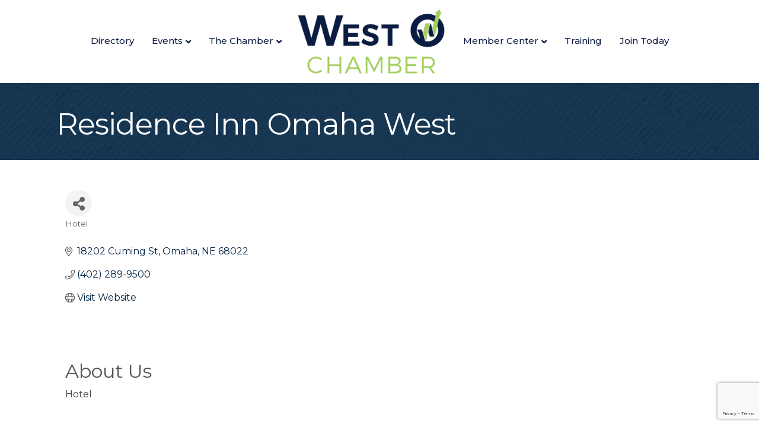

--- FILE ---
content_type: text/html; charset=utf-8
request_url: https://www.google.com/recaptcha/enterprise/anchor?ar=1&k=6LfI_T8rAAAAAMkWHrLP_GfSf3tLy9tKa839wcWa&co=aHR0cHM6Ly9idXNpbmVzcy53ZXN0b2NoYW1iZXIub3JnOjQ0Mw..&hl=en&v=PoyoqOPhxBO7pBk68S4YbpHZ&size=invisible&anchor-ms=20000&execute-ms=30000&cb=dihrkkg51jts
body_size: 48719
content:
<!DOCTYPE HTML><html dir="ltr" lang="en"><head><meta http-equiv="Content-Type" content="text/html; charset=UTF-8">
<meta http-equiv="X-UA-Compatible" content="IE=edge">
<title>reCAPTCHA</title>
<style type="text/css">
/* cyrillic-ext */
@font-face {
  font-family: 'Roboto';
  font-style: normal;
  font-weight: 400;
  font-stretch: 100%;
  src: url(//fonts.gstatic.com/s/roboto/v48/KFO7CnqEu92Fr1ME7kSn66aGLdTylUAMa3GUBHMdazTgWw.woff2) format('woff2');
  unicode-range: U+0460-052F, U+1C80-1C8A, U+20B4, U+2DE0-2DFF, U+A640-A69F, U+FE2E-FE2F;
}
/* cyrillic */
@font-face {
  font-family: 'Roboto';
  font-style: normal;
  font-weight: 400;
  font-stretch: 100%;
  src: url(//fonts.gstatic.com/s/roboto/v48/KFO7CnqEu92Fr1ME7kSn66aGLdTylUAMa3iUBHMdazTgWw.woff2) format('woff2');
  unicode-range: U+0301, U+0400-045F, U+0490-0491, U+04B0-04B1, U+2116;
}
/* greek-ext */
@font-face {
  font-family: 'Roboto';
  font-style: normal;
  font-weight: 400;
  font-stretch: 100%;
  src: url(//fonts.gstatic.com/s/roboto/v48/KFO7CnqEu92Fr1ME7kSn66aGLdTylUAMa3CUBHMdazTgWw.woff2) format('woff2');
  unicode-range: U+1F00-1FFF;
}
/* greek */
@font-face {
  font-family: 'Roboto';
  font-style: normal;
  font-weight: 400;
  font-stretch: 100%;
  src: url(//fonts.gstatic.com/s/roboto/v48/KFO7CnqEu92Fr1ME7kSn66aGLdTylUAMa3-UBHMdazTgWw.woff2) format('woff2');
  unicode-range: U+0370-0377, U+037A-037F, U+0384-038A, U+038C, U+038E-03A1, U+03A3-03FF;
}
/* math */
@font-face {
  font-family: 'Roboto';
  font-style: normal;
  font-weight: 400;
  font-stretch: 100%;
  src: url(//fonts.gstatic.com/s/roboto/v48/KFO7CnqEu92Fr1ME7kSn66aGLdTylUAMawCUBHMdazTgWw.woff2) format('woff2');
  unicode-range: U+0302-0303, U+0305, U+0307-0308, U+0310, U+0312, U+0315, U+031A, U+0326-0327, U+032C, U+032F-0330, U+0332-0333, U+0338, U+033A, U+0346, U+034D, U+0391-03A1, U+03A3-03A9, U+03B1-03C9, U+03D1, U+03D5-03D6, U+03F0-03F1, U+03F4-03F5, U+2016-2017, U+2034-2038, U+203C, U+2040, U+2043, U+2047, U+2050, U+2057, U+205F, U+2070-2071, U+2074-208E, U+2090-209C, U+20D0-20DC, U+20E1, U+20E5-20EF, U+2100-2112, U+2114-2115, U+2117-2121, U+2123-214F, U+2190, U+2192, U+2194-21AE, U+21B0-21E5, U+21F1-21F2, U+21F4-2211, U+2213-2214, U+2216-22FF, U+2308-230B, U+2310, U+2319, U+231C-2321, U+2336-237A, U+237C, U+2395, U+239B-23B7, U+23D0, U+23DC-23E1, U+2474-2475, U+25AF, U+25B3, U+25B7, U+25BD, U+25C1, U+25CA, U+25CC, U+25FB, U+266D-266F, U+27C0-27FF, U+2900-2AFF, U+2B0E-2B11, U+2B30-2B4C, U+2BFE, U+3030, U+FF5B, U+FF5D, U+1D400-1D7FF, U+1EE00-1EEFF;
}
/* symbols */
@font-face {
  font-family: 'Roboto';
  font-style: normal;
  font-weight: 400;
  font-stretch: 100%;
  src: url(//fonts.gstatic.com/s/roboto/v48/KFO7CnqEu92Fr1ME7kSn66aGLdTylUAMaxKUBHMdazTgWw.woff2) format('woff2');
  unicode-range: U+0001-000C, U+000E-001F, U+007F-009F, U+20DD-20E0, U+20E2-20E4, U+2150-218F, U+2190, U+2192, U+2194-2199, U+21AF, U+21E6-21F0, U+21F3, U+2218-2219, U+2299, U+22C4-22C6, U+2300-243F, U+2440-244A, U+2460-24FF, U+25A0-27BF, U+2800-28FF, U+2921-2922, U+2981, U+29BF, U+29EB, U+2B00-2BFF, U+4DC0-4DFF, U+FFF9-FFFB, U+10140-1018E, U+10190-1019C, U+101A0, U+101D0-101FD, U+102E0-102FB, U+10E60-10E7E, U+1D2C0-1D2D3, U+1D2E0-1D37F, U+1F000-1F0FF, U+1F100-1F1AD, U+1F1E6-1F1FF, U+1F30D-1F30F, U+1F315, U+1F31C, U+1F31E, U+1F320-1F32C, U+1F336, U+1F378, U+1F37D, U+1F382, U+1F393-1F39F, U+1F3A7-1F3A8, U+1F3AC-1F3AF, U+1F3C2, U+1F3C4-1F3C6, U+1F3CA-1F3CE, U+1F3D4-1F3E0, U+1F3ED, U+1F3F1-1F3F3, U+1F3F5-1F3F7, U+1F408, U+1F415, U+1F41F, U+1F426, U+1F43F, U+1F441-1F442, U+1F444, U+1F446-1F449, U+1F44C-1F44E, U+1F453, U+1F46A, U+1F47D, U+1F4A3, U+1F4B0, U+1F4B3, U+1F4B9, U+1F4BB, U+1F4BF, U+1F4C8-1F4CB, U+1F4D6, U+1F4DA, U+1F4DF, U+1F4E3-1F4E6, U+1F4EA-1F4ED, U+1F4F7, U+1F4F9-1F4FB, U+1F4FD-1F4FE, U+1F503, U+1F507-1F50B, U+1F50D, U+1F512-1F513, U+1F53E-1F54A, U+1F54F-1F5FA, U+1F610, U+1F650-1F67F, U+1F687, U+1F68D, U+1F691, U+1F694, U+1F698, U+1F6AD, U+1F6B2, U+1F6B9-1F6BA, U+1F6BC, U+1F6C6-1F6CF, U+1F6D3-1F6D7, U+1F6E0-1F6EA, U+1F6F0-1F6F3, U+1F6F7-1F6FC, U+1F700-1F7FF, U+1F800-1F80B, U+1F810-1F847, U+1F850-1F859, U+1F860-1F887, U+1F890-1F8AD, U+1F8B0-1F8BB, U+1F8C0-1F8C1, U+1F900-1F90B, U+1F93B, U+1F946, U+1F984, U+1F996, U+1F9E9, U+1FA00-1FA6F, U+1FA70-1FA7C, U+1FA80-1FA89, U+1FA8F-1FAC6, U+1FACE-1FADC, U+1FADF-1FAE9, U+1FAF0-1FAF8, U+1FB00-1FBFF;
}
/* vietnamese */
@font-face {
  font-family: 'Roboto';
  font-style: normal;
  font-weight: 400;
  font-stretch: 100%;
  src: url(//fonts.gstatic.com/s/roboto/v48/KFO7CnqEu92Fr1ME7kSn66aGLdTylUAMa3OUBHMdazTgWw.woff2) format('woff2');
  unicode-range: U+0102-0103, U+0110-0111, U+0128-0129, U+0168-0169, U+01A0-01A1, U+01AF-01B0, U+0300-0301, U+0303-0304, U+0308-0309, U+0323, U+0329, U+1EA0-1EF9, U+20AB;
}
/* latin-ext */
@font-face {
  font-family: 'Roboto';
  font-style: normal;
  font-weight: 400;
  font-stretch: 100%;
  src: url(//fonts.gstatic.com/s/roboto/v48/KFO7CnqEu92Fr1ME7kSn66aGLdTylUAMa3KUBHMdazTgWw.woff2) format('woff2');
  unicode-range: U+0100-02BA, U+02BD-02C5, U+02C7-02CC, U+02CE-02D7, U+02DD-02FF, U+0304, U+0308, U+0329, U+1D00-1DBF, U+1E00-1E9F, U+1EF2-1EFF, U+2020, U+20A0-20AB, U+20AD-20C0, U+2113, U+2C60-2C7F, U+A720-A7FF;
}
/* latin */
@font-face {
  font-family: 'Roboto';
  font-style: normal;
  font-weight: 400;
  font-stretch: 100%;
  src: url(//fonts.gstatic.com/s/roboto/v48/KFO7CnqEu92Fr1ME7kSn66aGLdTylUAMa3yUBHMdazQ.woff2) format('woff2');
  unicode-range: U+0000-00FF, U+0131, U+0152-0153, U+02BB-02BC, U+02C6, U+02DA, U+02DC, U+0304, U+0308, U+0329, U+2000-206F, U+20AC, U+2122, U+2191, U+2193, U+2212, U+2215, U+FEFF, U+FFFD;
}
/* cyrillic-ext */
@font-face {
  font-family: 'Roboto';
  font-style: normal;
  font-weight: 500;
  font-stretch: 100%;
  src: url(//fonts.gstatic.com/s/roboto/v48/KFO7CnqEu92Fr1ME7kSn66aGLdTylUAMa3GUBHMdazTgWw.woff2) format('woff2');
  unicode-range: U+0460-052F, U+1C80-1C8A, U+20B4, U+2DE0-2DFF, U+A640-A69F, U+FE2E-FE2F;
}
/* cyrillic */
@font-face {
  font-family: 'Roboto';
  font-style: normal;
  font-weight: 500;
  font-stretch: 100%;
  src: url(//fonts.gstatic.com/s/roboto/v48/KFO7CnqEu92Fr1ME7kSn66aGLdTylUAMa3iUBHMdazTgWw.woff2) format('woff2');
  unicode-range: U+0301, U+0400-045F, U+0490-0491, U+04B0-04B1, U+2116;
}
/* greek-ext */
@font-face {
  font-family: 'Roboto';
  font-style: normal;
  font-weight: 500;
  font-stretch: 100%;
  src: url(//fonts.gstatic.com/s/roboto/v48/KFO7CnqEu92Fr1ME7kSn66aGLdTylUAMa3CUBHMdazTgWw.woff2) format('woff2');
  unicode-range: U+1F00-1FFF;
}
/* greek */
@font-face {
  font-family: 'Roboto';
  font-style: normal;
  font-weight: 500;
  font-stretch: 100%;
  src: url(//fonts.gstatic.com/s/roboto/v48/KFO7CnqEu92Fr1ME7kSn66aGLdTylUAMa3-UBHMdazTgWw.woff2) format('woff2');
  unicode-range: U+0370-0377, U+037A-037F, U+0384-038A, U+038C, U+038E-03A1, U+03A3-03FF;
}
/* math */
@font-face {
  font-family: 'Roboto';
  font-style: normal;
  font-weight: 500;
  font-stretch: 100%;
  src: url(//fonts.gstatic.com/s/roboto/v48/KFO7CnqEu92Fr1ME7kSn66aGLdTylUAMawCUBHMdazTgWw.woff2) format('woff2');
  unicode-range: U+0302-0303, U+0305, U+0307-0308, U+0310, U+0312, U+0315, U+031A, U+0326-0327, U+032C, U+032F-0330, U+0332-0333, U+0338, U+033A, U+0346, U+034D, U+0391-03A1, U+03A3-03A9, U+03B1-03C9, U+03D1, U+03D5-03D6, U+03F0-03F1, U+03F4-03F5, U+2016-2017, U+2034-2038, U+203C, U+2040, U+2043, U+2047, U+2050, U+2057, U+205F, U+2070-2071, U+2074-208E, U+2090-209C, U+20D0-20DC, U+20E1, U+20E5-20EF, U+2100-2112, U+2114-2115, U+2117-2121, U+2123-214F, U+2190, U+2192, U+2194-21AE, U+21B0-21E5, U+21F1-21F2, U+21F4-2211, U+2213-2214, U+2216-22FF, U+2308-230B, U+2310, U+2319, U+231C-2321, U+2336-237A, U+237C, U+2395, U+239B-23B7, U+23D0, U+23DC-23E1, U+2474-2475, U+25AF, U+25B3, U+25B7, U+25BD, U+25C1, U+25CA, U+25CC, U+25FB, U+266D-266F, U+27C0-27FF, U+2900-2AFF, U+2B0E-2B11, U+2B30-2B4C, U+2BFE, U+3030, U+FF5B, U+FF5D, U+1D400-1D7FF, U+1EE00-1EEFF;
}
/* symbols */
@font-face {
  font-family: 'Roboto';
  font-style: normal;
  font-weight: 500;
  font-stretch: 100%;
  src: url(//fonts.gstatic.com/s/roboto/v48/KFO7CnqEu92Fr1ME7kSn66aGLdTylUAMaxKUBHMdazTgWw.woff2) format('woff2');
  unicode-range: U+0001-000C, U+000E-001F, U+007F-009F, U+20DD-20E0, U+20E2-20E4, U+2150-218F, U+2190, U+2192, U+2194-2199, U+21AF, U+21E6-21F0, U+21F3, U+2218-2219, U+2299, U+22C4-22C6, U+2300-243F, U+2440-244A, U+2460-24FF, U+25A0-27BF, U+2800-28FF, U+2921-2922, U+2981, U+29BF, U+29EB, U+2B00-2BFF, U+4DC0-4DFF, U+FFF9-FFFB, U+10140-1018E, U+10190-1019C, U+101A0, U+101D0-101FD, U+102E0-102FB, U+10E60-10E7E, U+1D2C0-1D2D3, U+1D2E0-1D37F, U+1F000-1F0FF, U+1F100-1F1AD, U+1F1E6-1F1FF, U+1F30D-1F30F, U+1F315, U+1F31C, U+1F31E, U+1F320-1F32C, U+1F336, U+1F378, U+1F37D, U+1F382, U+1F393-1F39F, U+1F3A7-1F3A8, U+1F3AC-1F3AF, U+1F3C2, U+1F3C4-1F3C6, U+1F3CA-1F3CE, U+1F3D4-1F3E0, U+1F3ED, U+1F3F1-1F3F3, U+1F3F5-1F3F7, U+1F408, U+1F415, U+1F41F, U+1F426, U+1F43F, U+1F441-1F442, U+1F444, U+1F446-1F449, U+1F44C-1F44E, U+1F453, U+1F46A, U+1F47D, U+1F4A3, U+1F4B0, U+1F4B3, U+1F4B9, U+1F4BB, U+1F4BF, U+1F4C8-1F4CB, U+1F4D6, U+1F4DA, U+1F4DF, U+1F4E3-1F4E6, U+1F4EA-1F4ED, U+1F4F7, U+1F4F9-1F4FB, U+1F4FD-1F4FE, U+1F503, U+1F507-1F50B, U+1F50D, U+1F512-1F513, U+1F53E-1F54A, U+1F54F-1F5FA, U+1F610, U+1F650-1F67F, U+1F687, U+1F68D, U+1F691, U+1F694, U+1F698, U+1F6AD, U+1F6B2, U+1F6B9-1F6BA, U+1F6BC, U+1F6C6-1F6CF, U+1F6D3-1F6D7, U+1F6E0-1F6EA, U+1F6F0-1F6F3, U+1F6F7-1F6FC, U+1F700-1F7FF, U+1F800-1F80B, U+1F810-1F847, U+1F850-1F859, U+1F860-1F887, U+1F890-1F8AD, U+1F8B0-1F8BB, U+1F8C0-1F8C1, U+1F900-1F90B, U+1F93B, U+1F946, U+1F984, U+1F996, U+1F9E9, U+1FA00-1FA6F, U+1FA70-1FA7C, U+1FA80-1FA89, U+1FA8F-1FAC6, U+1FACE-1FADC, U+1FADF-1FAE9, U+1FAF0-1FAF8, U+1FB00-1FBFF;
}
/* vietnamese */
@font-face {
  font-family: 'Roboto';
  font-style: normal;
  font-weight: 500;
  font-stretch: 100%;
  src: url(//fonts.gstatic.com/s/roboto/v48/KFO7CnqEu92Fr1ME7kSn66aGLdTylUAMa3OUBHMdazTgWw.woff2) format('woff2');
  unicode-range: U+0102-0103, U+0110-0111, U+0128-0129, U+0168-0169, U+01A0-01A1, U+01AF-01B0, U+0300-0301, U+0303-0304, U+0308-0309, U+0323, U+0329, U+1EA0-1EF9, U+20AB;
}
/* latin-ext */
@font-face {
  font-family: 'Roboto';
  font-style: normal;
  font-weight: 500;
  font-stretch: 100%;
  src: url(//fonts.gstatic.com/s/roboto/v48/KFO7CnqEu92Fr1ME7kSn66aGLdTylUAMa3KUBHMdazTgWw.woff2) format('woff2');
  unicode-range: U+0100-02BA, U+02BD-02C5, U+02C7-02CC, U+02CE-02D7, U+02DD-02FF, U+0304, U+0308, U+0329, U+1D00-1DBF, U+1E00-1E9F, U+1EF2-1EFF, U+2020, U+20A0-20AB, U+20AD-20C0, U+2113, U+2C60-2C7F, U+A720-A7FF;
}
/* latin */
@font-face {
  font-family: 'Roboto';
  font-style: normal;
  font-weight: 500;
  font-stretch: 100%;
  src: url(//fonts.gstatic.com/s/roboto/v48/KFO7CnqEu92Fr1ME7kSn66aGLdTylUAMa3yUBHMdazQ.woff2) format('woff2');
  unicode-range: U+0000-00FF, U+0131, U+0152-0153, U+02BB-02BC, U+02C6, U+02DA, U+02DC, U+0304, U+0308, U+0329, U+2000-206F, U+20AC, U+2122, U+2191, U+2193, U+2212, U+2215, U+FEFF, U+FFFD;
}
/* cyrillic-ext */
@font-face {
  font-family: 'Roboto';
  font-style: normal;
  font-weight: 900;
  font-stretch: 100%;
  src: url(//fonts.gstatic.com/s/roboto/v48/KFO7CnqEu92Fr1ME7kSn66aGLdTylUAMa3GUBHMdazTgWw.woff2) format('woff2');
  unicode-range: U+0460-052F, U+1C80-1C8A, U+20B4, U+2DE0-2DFF, U+A640-A69F, U+FE2E-FE2F;
}
/* cyrillic */
@font-face {
  font-family: 'Roboto';
  font-style: normal;
  font-weight: 900;
  font-stretch: 100%;
  src: url(//fonts.gstatic.com/s/roboto/v48/KFO7CnqEu92Fr1ME7kSn66aGLdTylUAMa3iUBHMdazTgWw.woff2) format('woff2');
  unicode-range: U+0301, U+0400-045F, U+0490-0491, U+04B0-04B1, U+2116;
}
/* greek-ext */
@font-face {
  font-family: 'Roboto';
  font-style: normal;
  font-weight: 900;
  font-stretch: 100%;
  src: url(//fonts.gstatic.com/s/roboto/v48/KFO7CnqEu92Fr1ME7kSn66aGLdTylUAMa3CUBHMdazTgWw.woff2) format('woff2');
  unicode-range: U+1F00-1FFF;
}
/* greek */
@font-face {
  font-family: 'Roboto';
  font-style: normal;
  font-weight: 900;
  font-stretch: 100%;
  src: url(//fonts.gstatic.com/s/roboto/v48/KFO7CnqEu92Fr1ME7kSn66aGLdTylUAMa3-UBHMdazTgWw.woff2) format('woff2');
  unicode-range: U+0370-0377, U+037A-037F, U+0384-038A, U+038C, U+038E-03A1, U+03A3-03FF;
}
/* math */
@font-face {
  font-family: 'Roboto';
  font-style: normal;
  font-weight: 900;
  font-stretch: 100%;
  src: url(//fonts.gstatic.com/s/roboto/v48/KFO7CnqEu92Fr1ME7kSn66aGLdTylUAMawCUBHMdazTgWw.woff2) format('woff2');
  unicode-range: U+0302-0303, U+0305, U+0307-0308, U+0310, U+0312, U+0315, U+031A, U+0326-0327, U+032C, U+032F-0330, U+0332-0333, U+0338, U+033A, U+0346, U+034D, U+0391-03A1, U+03A3-03A9, U+03B1-03C9, U+03D1, U+03D5-03D6, U+03F0-03F1, U+03F4-03F5, U+2016-2017, U+2034-2038, U+203C, U+2040, U+2043, U+2047, U+2050, U+2057, U+205F, U+2070-2071, U+2074-208E, U+2090-209C, U+20D0-20DC, U+20E1, U+20E5-20EF, U+2100-2112, U+2114-2115, U+2117-2121, U+2123-214F, U+2190, U+2192, U+2194-21AE, U+21B0-21E5, U+21F1-21F2, U+21F4-2211, U+2213-2214, U+2216-22FF, U+2308-230B, U+2310, U+2319, U+231C-2321, U+2336-237A, U+237C, U+2395, U+239B-23B7, U+23D0, U+23DC-23E1, U+2474-2475, U+25AF, U+25B3, U+25B7, U+25BD, U+25C1, U+25CA, U+25CC, U+25FB, U+266D-266F, U+27C0-27FF, U+2900-2AFF, U+2B0E-2B11, U+2B30-2B4C, U+2BFE, U+3030, U+FF5B, U+FF5D, U+1D400-1D7FF, U+1EE00-1EEFF;
}
/* symbols */
@font-face {
  font-family: 'Roboto';
  font-style: normal;
  font-weight: 900;
  font-stretch: 100%;
  src: url(//fonts.gstatic.com/s/roboto/v48/KFO7CnqEu92Fr1ME7kSn66aGLdTylUAMaxKUBHMdazTgWw.woff2) format('woff2');
  unicode-range: U+0001-000C, U+000E-001F, U+007F-009F, U+20DD-20E0, U+20E2-20E4, U+2150-218F, U+2190, U+2192, U+2194-2199, U+21AF, U+21E6-21F0, U+21F3, U+2218-2219, U+2299, U+22C4-22C6, U+2300-243F, U+2440-244A, U+2460-24FF, U+25A0-27BF, U+2800-28FF, U+2921-2922, U+2981, U+29BF, U+29EB, U+2B00-2BFF, U+4DC0-4DFF, U+FFF9-FFFB, U+10140-1018E, U+10190-1019C, U+101A0, U+101D0-101FD, U+102E0-102FB, U+10E60-10E7E, U+1D2C0-1D2D3, U+1D2E0-1D37F, U+1F000-1F0FF, U+1F100-1F1AD, U+1F1E6-1F1FF, U+1F30D-1F30F, U+1F315, U+1F31C, U+1F31E, U+1F320-1F32C, U+1F336, U+1F378, U+1F37D, U+1F382, U+1F393-1F39F, U+1F3A7-1F3A8, U+1F3AC-1F3AF, U+1F3C2, U+1F3C4-1F3C6, U+1F3CA-1F3CE, U+1F3D4-1F3E0, U+1F3ED, U+1F3F1-1F3F3, U+1F3F5-1F3F7, U+1F408, U+1F415, U+1F41F, U+1F426, U+1F43F, U+1F441-1F442, U+1F444, U+1F446-1F449, U+1F44C-1F44E, U+1F453, U+1F46A, U+1F47D, U+1F4A3, U+1F4B0, U+1F4B3, U+1F4B9, U+1F4BB, U+1F4BF, U+1F4C8-1F4CB, U+1F4D6, U+1F4DA, U+1F4DF, U+1F4E3-1F4E6, U+1F4EA-1F4ED, U+1F4F7, U+1F4F9-1F4FB, U+1F4FD-1F4FE, U+1F503, U+1F507-1F50B, U+1F50D, U+1F512-1F513, U+1F53E-1F54A, U+1F54F-1F5FA, U+1F610, U+1F650-1F67F, U+1F687, U+1F68D, U+1F691, U+1F694, U+1F698, U+1F6AD, U+1F6B2, U+1F6B9-1F6BA, U+1F6BC, U+1F6C6-1F6CF, U+1F6D3-1F6D7, U+1F6E0-1F6EA, U+1F6F0-1F6F3, U+1F6F7-1F6FC, U+1F700-1F7FF, U+1F800-1F80B, U+1F810-1F847, U+1F850-1F859, U+1F860-1F887, U+1F890-1F8AD, U+1F8B0-1F8BB, U+1F8C0-1F8C1, U+1F900-1F90B, U+1F93B, U+1F946, U+1F984, U+1F996, U+1F9E9, U+1FA00-1FA6F, U+1FA70-1FA7C, U+1FA80-1FA89, U+1FA8F-1FAC6, U+1FACE-1FADC, U+1FADF-1FAE9, U+1FAF0-1FAF8, U+1FB00-1FBFF;
}
/* vietnamese */
@font-face {
  font-family: 'Roboto';
  font-style: normal;
  font-weight: 900;
  font-stretch: 100%;
  src: url(//fonts.gstatic.com/s/roboto/v48/KFO7CnqEu92Fr1ME7kSn66aGLdTylUAMa3OUBHMdazTgWw.woff2) format('woff2');
  unicode-range: U+0102-0103, U+0110-0111, U+0128-0129, U+0168-0169, U+01A0-01A1, U+01AF-01B0, U+0300-0301, U+0303-0304, U+0308-0309, U+0323, U+0329, U+1EA0-1EF9, U+20AB;
}
/* latin-ext */
@font-face {
  font-family: 'Roboto';
  font-style: normal;
  font-weight: 900;
  font-stretch: 100%;
  src: url(//fonts.gstatic.com/s/roboto/v48/KFO7CnqEu92Fr1ME7kSn66aGLdTylUAMa3KUBHMdazTgWw.woff2) format('woff2');
  unicode-range: U+0100-02BA, U+02BD-02C5, U+02C7-02CC, U+02CE-02D7, U+02DD-02FF, U+0304, U+0308, U+0329, U+1D00-1DBF, U+1E00-1E9F, U+1EF2-1EFF, U+2020, U+20A0-20AB, U+20AD-20C0, U+2113, U+2C60-2C7F, U+A720-A7FF;
}
/* latin */
@font-face {
  font-family: 'Roboto';
  font-style: normal;
  font-weight: 900;
  font-stretch: 100%;
  src: url(//fonts.gstatic.com/s/roboto/v48/KFO7CnqEu92Fr1ME7kSn66aGLdTylUAMa3yUBHMdazQ.woff2) format('woff2');
  unicode-range: U+0000-00FF, U+0131, U+0152-0153, U+02BB-02BC, U+02C6, U+02DA, U+02DC, U+0304, U+0308, U+0329, U+2000-206F, U+20AC, U+2122, U+2191, U+2193, U+2212, U+2215, U+FEFF, U+FFFD;
}

</style>
<link rel="stylesheet" type="text/css" href="https://www.gstatic.com/recaptcha/releases/PoyoqOPhxBO7pBk68S4YbpHZ/styles__ltr.css">
<script nonce="21oD0vQdsldgK3hEtV_4XA" type="text/javascript">window['__recaptcha_api'] = 'https://www.google.com/recaptcha/enterprise/';</script>
<script type="text/javascript" src="https://www.gstatic.com/recaptcha/releases/PoyoqOPhxBO7pBk68S4YbpHZ/recaptcha__en.js" nonce="21oD0vQdsldgK3hEtV_4XA">
      
    </script></head>
<body><div id="rc-anchor-alert" class="rc-anchor-alert"></div>
<input type="hidden" id="recaptcha-token" value="[base64]">
<script type="text/javascript" nonce="21oD0vQdsldgK3hEtV_4XA">
      recaptcha.anchor.Main.init("[\x22ainput\x22,[\x22bgdata\x22,\x22\x22,\[base64]/[base64]/[base64]/bmV3IHJbeF0oY1swXSk6RT09Mj9uZXcgclt4XShjWzBdLGNbMV0pOkU9PTM/bmV3IHJbeF0oY1swXSxjWzFdLGNbMl0pOkU9PTQ/[base64]/[base64]/[base64]/[base64]/[base64]/[base64]/[base64]/[base64]\x22,\[base64]\\u003d\x22,\x22wosEOzE0wrkOIMKVw4rCv2XDhUXCrBXCjMOKw6d1wqnDpMKnwr/[base64]/CnS07w7bDh0PCpH01QcKfw4jDi8Obw7PChjZ7DMOoAigVw55Uw6nDmzXCjsKww5USw6XDl8OlcsO/CcKsQsK6VsOgwrIgZ8ONH1MgdMKgw6nCvsOzwrHCm8KAw5PCoMO0B0lrIlHChcOAPXBHfxwkVQRcw4jCosKBDxTCu8OMI3fClHlgwo0Qw4bCq8Klw7d4F8O/wrMrTATCmcOaw7NBLSjDq2R9w4rCk8Otw6fCnjXDiXXDsMKJwokUw5MPfBYJw5DCoAfCn8K3wrhCw7jCg8OoSMOKwp9SwqxEwpDDr3/Dl8OhKHTDtMOQw5LDmcOAT8K2w6llwp4eYWwXLRtHJ33DhUVXwpMuw5bDpMK4w4/[base64]/[base64]/w78Ew5jCixzDqiDDlsOiw5HChwvCmsOvwrfDvWHDuMONwq/CnsKowpfDq1MfdMOKw4o4w5HCpMOMY1HCssODXkTDrg/[base64]/Dl8OlF25ow6Z/wqkawoDDusOZw60PwpcXwq7CjMK2O8OaQsKTB8KewoLCvsKnw6Y0cMOLXV1tw5zCscKuQ2NSP2VdZUJJw6vCiU4dJikvYkHDpxfDvAPCr0dAwrbCpw4fw5fDkRPCq8O2w4wuXzcRN8KKAm/DmMKcwoYpVFbCnWoYw4zDvMKgbcOFDRzDrycqw5UzwqQGCMOHC8Oaw5XCosKawqhZJj1ySHXDpCHDjDbDgMO1w50CYMKBwo3DrCY9MirDiHbDsMKuw4nDph4yw4PCo8OwYcOzL0MIw4TCqmwiwrNxRMOtwqzCll/Cn8KbwqZHO8Oyw63Cnz3DlDDDu8OAHxxRwqslK0VtbsKlwp4HNxvCmMOpwqobw6jDmsKtEk9fwoBXwrPDj8KkbiBxXsKyFFdMwp0Xwp/DjXcYOMKXw4wYCEdkK0RoF0M8w4UGZ8OcbcOvZwLCsMOuWkrClHTCk8KCecOeBX0WeMODw75dP8O2WwHDn8O1E8Kcw7tywoA9VUfDmsKBacKwaQPCm8K9w511w71Vw57DlcO5w5l4EkgIccO0w7JdK8Kow4IpwoINw4lKD8KkQlnCv8OcPcK/[base64]/[base64]/Dn2PDq1F/wobDsCQewogswrMSBMOGw6FLJmTDnMKuw7JTEAYeEsO5w4HDpU0zHgPDlg7ClMOIwollw57DjhHDs8OlcsOlwo7ClsOIw5FUw6New5XDv8OowohgwoBHw7bCgcOTOMOLR8KjYEQ7EcOLw6fCsMOeMsK4w7/CnHzDgMKzdCzDscOWLG5fwpVzWMO3bMOsD8O/EMKuwonDgQtCwq1Kw4Ydwocsw63CvcKgwq3DnHzDrnPDrnZwUMKfdcObwoptwoLDpgLDpsOrfsOAw4UOQTYnw4Ybw60kSsKAw68zJiMnw6bCgnY9TsOce2LCqzpJwpwUdA3DgcOxXcOmw6DChE4/wo3CqsKeWTDDmwJqw7sPLMKRW8OeWQBqHcKtw7PDnMONGCBFexwRworCvQ3Cm33Dv8KsRQUnD8KgNMOawrAcAMOEw6PChCrDvkvCphbCgmpywrBGTABWw4zCqsKfaj3CpcOAwrnCsUhdwpolw4XDql/CrcKSLcKywrTDkcKjw47CilzCm8ORw6JkRlHCjMKZwoXDrm9Jw5oTN0HDmyZoSsOIw6fDpmZ0w5laJgDDucKCf0hkaGYsw4LCucO1R0HCvg11wrd9wqbDl8OtHsK/LsKVwrxSw7NtasKiwrDCuMO5USrCiA7DsCEEwoDCoxJsEsKRRip4F2xow5jDpsO0GTdhcCnDt8KOw5Frwo7DnMOOf8ORZcKow6HCpDttCXTDhiBJwoAyw5fDkcOyewV/[base64]/CosOEcXQtw6jDucKhwowMwr0tw5zDgi3CkMKow6Rmw6Njw4J2wrpbMMOxNUnDuMKswqTDgsKbMsOHw6TCvGcMesOOS13DmXheYcKPAcOnw5gDAy9vwoZqwqHDjsOEXiDDg8KkOMK4KMKXw5nDhw4pWMKTwppiHm/CiCrCpnTDkcOLwppIIlnCucK8wpDDsBhpUsOhw6zDjMK5THHDkcOtwr1mOH94wrgdw6/Dm8OBb8ODw7bCnMKPw7Mew7x9wpclw6bDrMOwQ8OFbHrCn8OxT2ABbkDCkBowZRrCqsKXFsOpwoZVw5pUw5Juw73ClsKdwrtvw77CqcKmw7RIw5/DsMOCwq8VJ8ORB8OIVcOqSVhYCSLCiMOVN8KYw6nCucKRw5LCrngvwpLCtGBPaF/[base64]/w7t+w7XDqcKOA8KSwo1Lcz0mc8KpwqZTCyQ4TwN9w47CmsOKCcKcZsOfDCvDlH/[base64]/w4TDocKkw41Rw6TDmQF4wqTCuMKKw4BNwpMTB8KXO8OiwrXDkVxYHjdzw4/[base64]/NcKpwrMPw5fDm8KJwozDtWQFVsOqwofDkVfDicOrw7I9wqB5wrjCvcOUw4rCkxp5wrVqw4YOwp/[base64]/CvWzCkGjDgsKlw6PDnQ1Yw73Dmi9YHMO0wrTDjRPCjSR/w5fCsW4jwrnDgsKjY8OVX8Kpw6rCpWVSVATDpkhfwplPVVLChVQ2woXCjMOmTH0swpxnwpxgwrk+w7QqIsO+a8OQwotYwqMWZ0LDhGJkDcOGwqvCrBoMwp8uwo/DocOjH8KHGcO3PG4jwrYWwojCi8OAbsK5HzZ+OsOXQRnDpUHCqnjDlsKEfcO4wp0hJ8O0w6zCrEdCw6zCg8OSU8KNwrfCliDDjHt5wq4gw505wphcwrcZw51vSMK6eMKnw5DDicOcC8KNFzHClwkYUMOHw7fDqsOZw5w0S8KQB8KTwrnCuMOQcGkGwpbCuH/[base64]/[base64]/[base64]/[base64]/DmWsiwo3Dnn3DgcKxKcOrwqoAF8K5XBVgCMKTw7tjwq/[base64]/Cr8KmO8O3wq/ChMOCeTsRwobDl8OZwowbChgPEMOWwp9CB8Kuw7Rww5LCrsKmN1QuwpfCl34Iw4nDo39yw5A6w59GMHXCo8OXw6nCiMKMXC3CgnnCgsKIHcOQwrt+V03DjE3Dm2QqHcOVw4l8bcKxFRvDg0fDvABew69HIQrDqsKewrMxwqPDqk/Dl0FbbgQ4FsOwQW4qwqxmccOywpNkwrt5ZhEhw6wdw53Dm8Ood8OYwq7CljTDkEkMQ0bDscKIDjtbw7fClCLDncKHw4FSTTHDl8OaCk/[base64]/[base64]/DgBfClgnDkcK/[base64]/CtBkRw6cBw6/Dt8K5Y8OZahoTw4TCoWRvw6bCuMO6wpbCpmwrYS7CgcKtw4k9M3dLYsKAFBpIwphxwoIXWlDDp8OdJsO3wr91wrVbwr0IwophwroSw4LDoXnCkVkgOsKKK0Uta8OiAcOjXx/Dkm0WdWMGIi4yVMKpwp9hwowPwrXDhcKifMKpG8Kvw6bCi8OYL1LDksK+w7vDkjklwoVuw6LCmMK9PsKAUMOcPSpLwqoqf8O6FzU3wqHDsVjDmntgwoxMGRLDrcKbF0ViDB3DusOUwr8BKcOMw7vDncOSw57DozwDVEnCnMK/wrHChG58woXDisOrw4cxwqnDrsOiwrDCh8KDFhIswpfDhQLDhg9hwr7CucK1w5UqMMK4wpQPeMKrw7VdM8KGwr/DtsKNSMO0PcKMw4/CnEjDj8Kzw7I1QcO7NsKvUMOpw5vCgsOVH8ONRyjDqGc7w5xRwqHDrsOnOcK7FsK8HcOFTC8GQAbCjhnCi8KoGDBEwrZxw5nDiBB6NBbClQFdUMO+AsONw7zDj8OWwpvCig/CjEXDkl1ew7rCpjXCgMOPwpnDuifDjcK8woVyw7txw68iw6stcw/CrxjDoSIcwoLCjg5PWMOawrsFw41sJsKZwrnCt8KSIMKxwr7CohLCkSHCrSjDgsKfcTsjw7p2RHIYwofDvWs8KTXCmsKZM8KkP2nDksOETsOVeMKkUArDmgjDv8OfY2V1ecOyW8OCwrHDiz7CoDY/wonCl8OqW8Ojwo7CpH/CicKQw6PDpsKGfcO2w7TDtTJzw4ZUI8KVw6XDj1RWQ1bCmydrwq7DmMKEd8Oqw4/DrsKhF8K/[base64]/w6YAesKsw6Qhwrx0BCByw5fCgwzDhGYRw6NGdCvCkMKeYjUewqgkU8KQYsOowofCs8KxcUJ+wrFHwro4JcOsw6AQGsKUw6tWM8KPwp8DRcOwwpphJ8KVCcOVJsKCEcOPWcOPIiPCnMKYw6cPwpHDhiTDjk3CgcKkwpM9alQ1dnXDgMKWwq7DtV/[base64]/CmcO2JAFUwrw8w4csAhfDmWVUPsKEwplswojCoBNAwqVgU8OHZsKQwr7CqMK/wrDCpnQswrd8wqTClcOXwr3Ds27DhsObN8KuwqzCjQdgBlcXPgjCg8Krwqhnw6oewq8dGMOSOMOswqbDgBLCsygEw6pJM0PDosKHw69BLGF0LMKJwr06UsO1bRZIw5ASwol/[base64]/CmsODwq1xT3bDhsKawrfDq8OgJUDCu0ZVwrHDsSUtw5XCiyzCv1lFI1V9QsOJA1lmaXrDonnCt8OJwq3CiMO4LmXCjkPCkE4nTQTCsMOKwrN5w7lew7RZwq1uYjrCln7DnMO8YsOIKsO3Uy0Cwq/CoHk5w7rCqnDCpsOIQcO9RjHCgMOAwrbDk8KCw488w4jCj8ONwrTCm3x9wr5AOWzCk8Kmw4nCsMKVTAkeZhAdwrQ/[base64]/DrsKBO2bDj8OlworDrsObNMKVwozDiVrDh8OHfcKLwoAHEgjDoMOIOMODwqklwqx4w48rFMOoWXcyw4lywrAMTcKPw4TDoDUmJ8O1GSN5wpbCssOCwoEwwrsJwr0Cw63Dm8KhQ8KlIcOZwoVewpzCpmjCtsOkFl1TQMOXFMK9DEpVSWjChcOEX8O/[base64]/w7zDlko1w6Qiw5zDpkhRwpvDsVrChMKdw4XDmcOuwrbCt8K5IMKQL8K5A8Ogw4J8w4plw4Z+wq7CnMORw6NzJsKWRTTCpDTClTPDjMKxwqHCuE/Dp8KnVCVQd3rCtTnDh8KvHMKgWCDCnsKEOi8gesOeKEDClMKEbcKGw5EfPFIVw5nCssKcwr3DvF4Vw57DpsKOLsKxDsOMZRPDjkVSWgPDoGXCsQbDmw8iwrBoDMOew7tfKcOgQ8K4GsOSwpFmAhvDmsK0w49QOsOxwqRswo3CpRpdw4XDpDtgUGV/[base64]/ChcO2EMKGDyU6wrjDusKhC1XDvMOkD3nDkEfDgA3Dsy8KXMOLM8Kzb8O3w604w5w/wr3DvcKVwoPDuxrCpsOrwokhw5bDnUfCg1JPLh4hGwnCkMKAwoEiAMO/wp9fwo4iwqo+XMKAw4XCp8OvaBJ1KMOAwpJHw6TCjSIeEcOoRWnCnMO5L8KcRsOWw40Rw69CQ8OdMsK4D8KUw6TDiMKpw5DCg8OrIzzCh8Ouwpkrw7XDtUhRwp1Twq/[base64]/DsFXCisOywofCu8KlUzHDrAfDvsKwZcO/I1k7EVpTw77DpsOUw5slwp9qwrJow5htLHJ0Nk5QwpjCi2UfJsOGwobChMOodXXCrcKUDHg1wpNEaMO5wofDisOGw458LUUxwqFdesKHDRrDpMKxw5Ylw7bDsMOvHMO+MMOSb8OOLsKXw6DDscORwqfDhX3DpMO/EsORwpohKEnDkTjDk8OUw4bCq8Kgw5zCqz/DhMO4wocaEcKNacKVDmMzw6kBw4E9RiU1BMOaAjLCpjHDtcKrQwzCkG/DjmcKTMO3wo3CmsOFw6Acw7sdw7puQ8KqesKFVMOkwqU7ecKBwrZNKgvCscOhasKJwoHDgsOHPsKmPj/[base64]/DllkeWMKlcwtLwq/[base64]/wpY2AhHCmMKyw40kHlzCjF3DrDBXBsOxw5fDuQpHw5/CqcOoIxoZwp7CqsO2cXXDv2otw7EDUMKmScK1w7TDtGXDh8Kiw73CrcKTwqxSS8KXwojCixYsw5/DjsOXY3TCpBcxLXzCk1/Dr8Onw7VuJ2nDo0bDjcOuwqwzwrvDlHLDrSNdwpTCpgLCkMOCAEchGHTClQ/[base64]/CkB/DlMOHInTClV3CicK4w7sfwozCiMKKQMK7wrQ+BA5GwqLDucK8UDRNIMOcWcOTK1/ClsOBwodvEsO5OB0Cw6vDvcOLT8Odw7zDgGjCiX4CagUkeGHDtMKAwrjCskQFOMOgGMOLw7HDrcORNsOxw7Y/fsOIwrYhwqZ2wrnCv8KEDcK/[base64]/CqRpzwo4tBynDj0vCmlXDh8OqQFQ9w7LDuMOlw6LCosKxw4/CiMOnL0PCu8KBw73DsmAtwpXCoGbDt8OKXMKewrDCrsKKej3DkxvCusO4IMKVwqDCgEZ6w7LCscOaw5N2HcKrH1vCksKYNUV5w67ClhhaZcOlwoB+SsOww7pwwrkvw5MQwp4Hd8KHw4fCocKJw7DDvsO6MU/DgEzDkAvCvRtJwrTDpic6f8OQw7xlMsKsAXwFBiIRDMO4wpvCmcOlw4DChsOzZMKEEj4absK+dkUywpjDncOOw6HCusO/w64pw6lHNMOxwobDi1bDhGRTw7Rcw6oSwr3CsR9dUmw1w51ow7LCisOHNmZ+LMOhw746GDFKwpRkw4YGIQoww5vCkgzCtGotFMKAbwjDqcOwDnUhOEvDrcKJwrzCjy5XVsK/w5fDtA9qBQrDvjLDlSwVwp05ccK6w63CnMOIHgcSwpHCnjrCjUBKwp0ywoHCrFgBcQIXwrzCg8KVKcKmCyXCr1HDnsKAwr7DnmZja8KAczbDohzCqsKjw6JjGwHDrMKbMBEeIVfDksOYwrQ0w7/DgMKywrfCgMOfwrzDuR3CoVpuGX1Gwq3CgMOFEm7DmsO6wqBzwp/[base64]/CpcObwpdrw4sobsKDdsOmWsK6w6pZWE3CjcKmwpcIY8OUekPChMK2wpjCo8K1CC3DpQlfXcO4w5fCo0DDvGnDn3/[base64]/woLCqzwEGMOuJcKAbwEQcE/DmFEEw5XDksOuwqXCoMKSw5DCn8Kawoszwo3DqDFxwrsEMkVBR8Kpw6PDog7CvgHClw9pw5TCtsOyLhvCkAJbKFzCqmfDpGw+wo9/w6PDtcKLw4PDq1DDmsKYwqzCu8Oxw5sRMMOyHsOhTgZyOl4UXMO/w6lcwpo4wqYNw6YXw4FDw64Pw4nDqsKBGHRAw4JnOA3CpcKfP8K8wqrCk8KCAsK4DnzChmLClcK+WFnCmMKUwrzDqsOeR8OBZMOxZsKZSkTDssKcUwo/woZxCMOgw6svwoXDt8KuFBhcwqE4WcKUZMKzTifDj3PDqcKTDsOwa8ObV8KrTXluw4omwoYvw7tQTcOPw7nDq0DDt8ORw6XCvcKXw5zCt8K6w4nCmMO+w5XDhjNjckZTN8KCwogMeVzCmCPDrA7CkcKYHcKIw48+ccKBUcKYT8KyZX1OBcOrAk1UNh/CvQ/[base64]/DiMK/IRQ3w73DpTDDo8Kaw5xMw7YWDsK7FMK7TsK0Ew7DhGPDocKpPl85wrdswqRpwp3DnVUiaxMxHcOQw4NoTBTCqcKEcMK5H8KRw7BBw4DDszfDmB3ChCfDuMKpA8KcC1Z7ASh6QMOHHsOPEcOmZnUsw4vCtF/Dp8OLUMKhwojCuMKpwpZyUcKEwqHDrTnCpMKjwojCnS5dwrdww7fCjMK/[base64]/CuMKKflh7wqzDpQHDjwPCkcKsHxgaJcOowql8cDDDvMKQwovCp8K+YcK2wpYabl44d3zDuznCgMK1OcKpXVrCrlR3esKrwoJJw5NuwpTCscOpwpXDn8KPAsOdPzbDucOdwqTCold6w6lsS8Kqw7B1dcOTCnrCqH/CvS48LcK1QXzDqsKSwq/CoC3DnX7CpMKqG05JwonDgnjChFrCoQ5dBMKxbMKkD0HDv8KYwozDpMO6cRfChngFGMOXP8OUwpNaw5zCscOcdsKXw6vCiSHCmiDClispf8K4cw8Qw4zDnyBATsOkwprCuGPDqRxNw7BRwrsCVFfCqF3CulfCvw7CiFfDoQbDt8O2wqYuw4Bmw7TCtH1swpNRwpTCnl/Cn8OAw4vDssK+PcOqwqduVRdwwp/DjMO6w4Mcwo/[base64]/w4DDiSoeY8Kyw6/DusOEaXopcMKrw5t5w77Ch1scwpTDkMO2wp7CtMKvwoLCqcKTL8K6wr5vw4Ekw6dww7LCoBA2wpzCvBjDkhDDugl5MMOGwp5pw7NQFsOswo/CpcKCdynCihkCSRPCrMOdOMKTwojDtz/DlGYcIMO8w65dw5wJLXU2w7rDvsK8WcOOesK3wopYwrfDh13ClcK5OTfDtwTCnMO+w79PMjnDnn1jwqUMw44yNFvDt8Onw7NiNXzCtcKJdQXDvGoXwrjCphzCp13DpQ4Ewr/DuRTCvi19F0Qww5zCkn/CuMK4XzZFSsOgAkHCl8OBw67DozbCmsKba2hVw4lpwphISHbCpSrDisKRw649wrTCuxHDn1pPwrPDmx9mF2cOwoMuwozDjsOKw6oow5F0YcOLf0IoPAZ8TS3ChsKww7QXwqkKw7XDm8OxOcKAccK1IWvCo2nCssOAeSUdPnoUw5hHGmzDtsKfXsOgwo/DiwnCisKjwoPCksOQwrTDpH3Cj8OxdgrDpcKIwqXDr8Kcwq7DqcOsMDDCqmvDhsOow67ClcOZbcK5w7LDkV4+DBweWMOGV29yFsO6M8OuEGNbwrfCtMOaTsKMXwAUwpnDmGsgw5gcGMKcwr/ColUBw609JsKDw5DCi8Omw4zCpsK/[base64]/CpjAqw5Y/I2bDu8OcwpnDsU3CswPDvXIIw47DnsOEw5w3w7M5QUbCgcO4w6jDt8ORGsOjRMKBw51Ww44YLh/DkMKPw47CqgQEIm/CqMOBDsKaw5BPw7zCv1J4T8OnEsK9P0vComIcC2rDpVLDucOuwpoGSsKWW8K4w5o1MsKqGsOOw5vCm3jCicOUw4olfcOoSAcRJMOvw6HCssOgw5PDgkJcw6N7wr/[base64]/[base64]/DucOQw43CrMK2TMO/TQjDqUwswok+w6VfwoHDkSHDpsOgQQbDplrDg8KlwrHDpBPDtUvCt8KowqtvHjXCmWcYwrdCw5daw5VRKsOVLDJVw6PChMKNw6PCsQDCgwXCvVTDkkvCkyFSVcOgAl99B8KDwpHDgTdlw7LCqhXDrcK/KcK6cHrDmcKww6nChCTDlDg/w5LCiCAMTUtuwqt9OsOINcK2w4PCnWbCiErCtMKUdMK7US5USRAmw5/DoMKHw4LCuFlmZwrDjz4ECsOfMDlZZRXDr23DkwQEwpgWwrIDXsOpwqZLw4MhwrNAdMKadk0wRQTClQ/DsS4jcn0xew3CuMKyw60OwpPClMOSw5ctwqHCksKGbxlewp/[base64]/L8OjesKMwojCg0dITRtFccKNLcKOJcKlw7rDn8OpwpFdw4VAw6PDijlFwpjDk07DiyDDhmLCs2cmw5/Dn8KPMcOEwrpubUY+wr/CjcOcB0LCmHJlwp4ew49dE8KYPm4PS8KoHjrDjwZVwpwLw4nDgMORbMK9GsOJwr4zw5fDssK/McKsVsOzb8KvMBk8wrrCn8KTCCDCv1vDgMOecnY4WywyAgfCusOdNsKbw5hSCMKUw4FeOybCsjzDsEnCuHnClcOOWhbDssOoNMKtw4cia8KAIC/[base64]/DinTCv13DrwbDtHjCogXCkMKvA8OIGsK5AcKMdH7CjFlpwpfChi4CO0ZbACrDlG/[base64]/DqcOrZsO4w4LDq8KJw7UnFsK8aMODw44/wrZTwpdcwqRcwq3Dr8O7w73Dm11wacKUOMOlw6EUwo3CgMKYw7gdRA90w47Dn0hRLQTCjGUnDMKow6I5w5XCrU9ywrzDnDrCisOhwojDmcKUw7bDusOvw5dTWsKLfDrDrMOXRsKSRcK5w6E3w4rChi04wqjDnChDw6/Djy5kXBDCi2zCocKCworDk8OZw6MEKh9Yw47CiMKdbMOIw4N6wofDrcOlw6nDiMOwL8Oowr/DiWIZw5hbViMfwrk0Q8OMThtUw7wxwpDCkWQ7w7LCjcKhMRQNBy7Dly3CqsOzw5bCsMKjwqJNIklUwq3DpSTCgcOVUmRywrDCu8K1w7o/ImUPw5rDq3PCr8KwwrsObsK0asKAwpPDs17DhMOPw4N8wrIlHcOawpcRCcK9w4TCqMKfw5bClWzDo8KwwrxEwpVQwolAUMOjw6opwpbCsi8lGR/Dk8KDw6g6e2YHw4PDuE/CgsKhw6B3wqPDlSvDsjlOc0XDoQbDtk0pEnzCjwnCssOHw5vChMOQwr4ZZsO3WMOmwpHDoijClwvCnxPDgkbDt3nCr8O1w7tIwqRWw4BdSDbCisOlwr3DtsK7w6XCol/DssKcw7dLDSIywoQBw6sdcS/Cp8O0w5cgw4RWMxzDq8KKbcKTcVo7woRWMgnCtMKCwoHDrMOnanbCuSXCrcO1ZsKlKcKuw5DCpsK1HFxgwpTCisK1U8KwMjTDjXrCksKVw4ALOSnDri3Cr8K2w6TDoldlTMKTw58Ow40swpMDSDFhAkE1w6/DtzEKKMKXwoBNwoVqwpTDqMKbw4vCiCMwwo4twr0iSWJwwr4YwrQ0wr/DpD1Pw6HCjMOKw5B6U8OtcMOpw4g2woPClAbCt8KKw6/CusKswrUPUsK6w6cHacOVwqjDhsOVwqtDbsOiwrNawovCjgfCnMK3wq9JFMKGeiJqwoDCosKvLsK/[base64]/woDCucOqLsOjOk0AU8Kjw5MYw6LDuMOeUMKASE7ChjHChMKVH8OaKMKxw7sew5PCujIqRMK8w6A1wrtiwq59woVWw5I/wqzDv8K3e0vDlnVQFzzCknfCtx5wcSEbwqUBw4PDvsO4wpoBesK8Z0lTMsOmJ8KqWMKCwpx9wrMMZsKAJUdNw4PCt8KawrTDlA1+W07ChBp6BMKHSVLCjUXDnS/Cv8K+VcOuw4rCpcOzf8OvJFTCtMKVwopzw65LRMOFwrvDtSLCmsKmbFBcwoAEw6zCrB/DvnnCvj8Ywp1IEjnCmMOJwrnDgcKBScOdwpjCth3DlzxQWy/CiC4Abm9vwpnCnsO6K8KMw7gYw5fChXjCpMOZKn7Cu8OUwqzCvFoPw7gewrbCoE/DkMOUwqE9wppxABDDtXTDiMK7w6hjw5zDncKkw73Ck8KFGy4AwrTDvgVhAGHCsMKbP8O4IsKXwphXWsKxN8KdwrwMMFF8LiR/wpnDtHzCumZeCsOxcmnDtsKJPUXCl8K2LsKxw7x4DFnChxRpRj/DgnNKwr1wwoLDuXcPw4gqI8KwS1YxH8OKwpUMwrJLX09AH8OBwo82SMKqRcKBZsKpfS3CocOlw6x7w7LDo8KFw67DqsOWayDDgcKVdsO/[base64]/[base64]/DucKHwqMReQASZ2wHwrVYw5p7w6tIw79KDmAKN0fChgBjwotZwo9hw5jCs8OAw7bDnXbCocOvGgLDrg7Dt8KrwpxewpMaYgbCpsK4RxtzHx9CAC/CmFhIw7fDnsO7CMOQS8KcYyY1w6J6wo3CusOiwrsITcO8wpAHJsOzw4kHw5ouMzE3w4nCncOswqnCosK+VcOZw6w5wpLDj8Ohwq59wqIfwrvDqFFNSBnDi8OFTMKkw4NwQ8OSU8OoczDDhMK2MHM6wpnCsMKCZ8KFPjTDmR3Cg8KaSsO9PsOTQsOwwrIZw6/Ci2Fww7sleMK+w5zDicOcRxIww6DClMOibsK+b0F9wrNzbcOmwrVYAcKxEMOYwr5Vw4LCjGUCCcOvZ8KvLGXCl8OZX8OLwr3CnDQZbWoAABsgDCZvw7/DiXtuSsO4w4XDiMOAw6zDr8OVRcOHwoHDrcO0w4XDsgpobMO5dCTDtsOfw4sWw4PDusO0Y8KrZxvDlQzCmXMyw4fCosK1w4VhL0c1OsOmFlzCsMO9wrnCpkxqeMODdyLDmCwYw4rCssKhRQTDj2Fdw7/CsgTClStOfXnCiBYOPAESb8KJw6vDgmvDjsKRQkY/wpdjwobCm1gBEsKtEwDDggcww4XCkg4jb8OIw6/CnwNrUi7CrMKQdGsNOCXCu2oUwo0Ew4koUkFdw7wFJcOYVcKHHSQALEhUw4DDlsOvS07DiHgKbwzCmnh+a8OzEMKXw6JBc3g1w68tw5rCqxfCiMKhw7dRMzrDmsKsCUDCnAMnw5MsKzlOKilfworCmsOtw6jCnMKbw57DjB/CtEBKPcOUw41xD8KzCUTCmUdTwoDCvMOOwrvChcOXwqzDgDXDiBrDtsOaw4YQwozCgcKxcCBTYsKuw5jDiX7DuWjCjk7CocK2LhkaG1gZGENCwqMuw4hPwqHCpMK/wpRxw73DrETCh1vDnjIQL8K1HE9ZAsOTGcKjwrLCpcKAN0QFw4rDhsKVwpB1w4jDqsKjfzzDv8KGMl3DjHocwrQKRsKNeEtCwqc/[base64]/woBcw7PCk2TDkwgtLcO4M31ywqPCjGzCh8O1D8O/FcOSGsK5worCsMKQw6c4PA5xw5fDvsKxwrTDtMKhw5BzesKYDcKCw6lawrPCglrChcKHwpzCi07Dow4kaBHCqsK3w74zwpXDs0LCscKKYcKRDcOlw7/DkcOwwoNIwoTCt2nChsKbw47Dk0zCj8OldcOHUsK2MSXClMK9N8KpAlwLwqZ+w7nCg0vDrcKcwrN9woJZAi5sw4zCucKrw6XDj8Okwq/Dj8KLw7UYwoVLI8Kud8OLw7HCkMKmw7rDjMKRwpYMw7zDs3NQYXQGXsO1w5sow6PCrzbDniTDuMOQwrrDrhTCuMOlw4ZTw7zDu27DqmMaw75WQcKcccKHZELDqsK9wqIvK8KSVxQwasKDw4pvw5vDiF3DrcOnwqwdK1Elw5w2VzNpw6JKZMKmIm/Do8KyaWnCvsOOFcK3OD7Cug/Dt8O4w7nClcOLLCN2w4ZmwrNtBXV9I8OmOsOXwq3Dn8OYa2rDtMOjwosEwo0ZwplcwoHCkcKgZcOYw6jDqkPDpFXCrsKeJcKMPRdRw4zDqcKxw4zCpUxkwqPChMKLw7UrO8OFGMKxDMKbVF8yccKYw6DDkGN/RcKFVSg8XjnDkFjCscKIBVVzw4jDikFQw6BOKSvDtwJrwozDgRnCvXQtZwRuw7LCo2dYRsOpwqAkwrjDpgUrw63ChQJabcONQcKzSMOqFsOzR0DDogNqw7vCvCTDuwVrbcKRw7QVwrzDsMOWVcOwVWPDrcOEM8OjTMKCw5nDqsKzGjh/b8Odw4/CvXLCv2YKw5gfVMKhwqXCiMOwGyoiU8OZw7jDnFg+ecKxw4nCiV7DnsOkw7VjVFlHwpvDtUjCsMOQwqEtwpvDsMKFwpfDkWNbf2jDgMOLKcKKw4TDtsKgwrwww6HCq8KwAnvDnsKvcy/CmMKLb3HCoQXCpsO9cSvDrjLDgsKWwp1wP8OyWMKiL8KuJjbDl8O8csOKXsODVsK/[base64]/CgW87w7tOwrdNbE/DhMOkw4rCrMKYw4hew67DosKNw6xowrRfRsOYF8OvSMKcNsKtw4HCpsOXwojDgsOIIB0lABsjwqXDlsKIUgjCpk99OsOMO8O5wqLCm8K1G8ObdsKcwqTDm8OCwqDDv8OFLyR6w6pmwqUcZsOGWMOKWsOkw74fDMKpCWbCiHPDpMO/woIkcQPDuRTDoMOFQsOiZMKnNcOMw5wAIsKhTW08YxDDglzDsMK7wrFWQVDDrzhJanlsDBVCMMOwwqHDrMOvUMOQFlMRQB7Cs8OMasOrGsKBwrgABsOewoJLIMKNwqQbIgM/FncPdWwydcO/PU7CokHCq1Yhw6NdwqzCmcOwEG88w7lGecKfwpTCicKSw5fCkcO3w4/Dv8ONW8ObwoM+wp/CkGbDhcKCY8O3X8O9DDHDmUxJw5oca8OnwpbDpUltwqIWW8OgEBbDo8Ojw5tNwqjCmzQHw6XCmE5+w47Csz8LwoUOwr1gIWvCrcOiIcKzw7gAwrTDscKMw6LCmXfDocKlb8ORwqrDssOFXsOwwqvDsG/DmsOYTVHDqnVdX8OxwpXDucO9ABxkw4d9wqkpOlcdRMOrw5/DuMOcwrTClEzDksODw75xZS7DvcK2OcKxw5/CmjcywoXCtMOrwokBVcOqw5VbVsOcZgHDvsK7BgTDkRPCjQbDnn/[base64]/DrMKuw6bDuADDq8KnwrTCjsOCwphFw6TDqg1EfExNwocRUsKIWcKUP8Oiwq9iWw/CoHrDtg3CrMK2KULDo8OgwoLCrAUyw6HCqcKuOg7CgGVqRMOTVg3DnRUzHUQEM8OPJxhkAHTClFLDiWTCosKFw4PDsMKlRMO+CSjDp8KhNRVdHMOCwo5XRhrDr1lZDMKkwqXCucOoecOwwqrCtXnDncOQw4BPwoHDhQbCkMO/[base64]/ClcOVNsKvw7BpwooLfcO1LzTDksKJacOJSSLDl2xOAEx2YFHDnGtWHHfDpsOADFUnw65Awr0uIF4wOMOVwo/Du2jCk8O7cUPDv8KoJkYRwpVGw6FLcsKrc8OTwpwzwqPCm8Oaw7YAwopKwpxxNS3DtVTClsKJJWlZw5/CthTCpMK6wooNAMOhw4TCqVMAVsK8GW7ChsOff8OQw5tgw5tMw5luw6kaO8O5YycKwrNywpnDqcOabC5vw5jCsldFCcKZw5XDlcO/[base64]/DvXFCK8KVLlbCgx3Cn8KdLsOTKjfDh8OBeMKdMcO4w4HDjiURKRrDrH8ZwoV8wovDg8OXW8KhOcK2MsOMw5DDlsOHwrJSw7YFw73DgkTCkAQ1XVN5w6osw5rDkTlPVG88XXxiwq9lKnFtSMKEwr3Cnx/DjQwXNMOKw7xWw6FVwp/DgMOjwr4SClTCt8KuK0zDjnIjwpkIw7PCt8KmZcKCw5F0wqfDs3VMD8Omw7/[base64]/DnMOdWnfCgcK2wohTc8OPw7kYwoPCmAjCkMO7RQ5RLnYkXsK0WXkCw4jCrj/[base64]/RsK9dcOLwrFbwr7ClsKpwoRHP14CTMK0DARUHXoIw4PDpTrCtWR7SyBlwpHDnjwEw7XCu3Udw7/DhhvCqsKULcK9WWBOwrnCpMKFwpLDtsK2w6zCscOkwrbDpMKhwqPClVDDkEhTw5ZSwqfCk0zDrsKdXmQlFUobw4Q8FE5PwrViPsOPMExsdRHDmcKvw6fDv8K+wpV7w6l/w590WVnDh1LCscKadBJNwoJ1ecOhbMKMwoASQsKcwrILw79hOWgSw7IPw75lY8OUMz7CkT/Crnpgw63DicKfwpvCs8KGw4zDjiXCrn3DlcKpPsKXw5nCssOWAcKyw4LCuxN3wolHLsKVw40Iw6x1worCscOgOMKMwp43wqdeVzjDjsOkwpvDni8TwpHDmsKwKcOWwpM2wpzDmm7CrsKlw5zCosKoMBLDlz/[base64]/E8OTw7VuB8KZIcK5wr1SwrM1cwJ6HGcAbsKowq/ChTHCt1oZCGnDn8Ktwo3DrsODwpLDnMKqBSAiwosRK8OFAlfDvcOCw5pcw6jDpMO/KMOqw5LCs0ZPw6bDtMOJw486PRZgw5fDp8KCIVt6WkTCj8OEw5TDqUtkd8KBw6zDhcOYwrjDtsKfdR3CqEPCr8OrA8ORw4NsaEAVVR3DqWJZwrPCkVpYd8KpwrDDn8ORdgsmwq5iwq/DiDnDuktYwpEbasOEKB1Rw47DiQ7Cnz4fWGrCsU9pV8Kqa8OfwqrDmlc3wppWWsK1wrfDhsOgWMOow43DhsK/wqtKw70FZ8KywrjDtMKsHwN7S8OubcKCH8OLwqd7HzMCwowsw7YlLiUMNyHDq0V4BMObanUnckM6w7VCJsKZwp/CmMOhNT8kwoJNYMKBAsOGwq0NZUbCuEk5ecKpWDHDscOWL8ONwpF5PsKqw5/[base64]/OcOkwqlqWFMacsKFw5rCrsK0UcO2c2h8JMO/w7pfwrbDgj1fw4TDl8KxwrojwrF2w4jDrCPDgUPDsUHCk8KmR8KiCglCwq3DrmfDrjkwVknCrAPCr8Kmwo7DgcObBUpMwoLDm8KZK0vCmMOfw51Vw41iJsK/M8O8CcKpw496EcO8w5RUwoXDh0lxATZ2LcK4w4AUGsKOGCE6GwN4bMKyMsOYwpFHwqA+wo1/[base64]/[base64]\\u003d\\u003d\x22],null,[\x22conf\x22,null,\x226LfI_T8rAAAAAMkWHrLP_GfSf3tLy9tKa839wcWa\x22,0,null,null,null,1,[21,125,63,73,95,87,41,43,42,83,102,105,109,121],[1017145,275],0,null,null,null,null,0,null,0,null,700,1,null,0,\[base64]/76lBhn6iwkZoQoZnOKMAhnM8xEZ\x22,0,0,null,null,1,null,0,0,null,null,null,0],\x22https://business.westochamber.org:443\x22,null,[3,1,1],null,null,null,1,3600,[\x22https://www.google.com/intl/en/policies/privacy/\x22,\x22https://www.google.com/intl/en/policies/terms/\x22],\x22VyuIhsZBbI/v2mNbT3z5sQo3dQm3fqS6UBYPWgPwepU\\u003d\x22,1,0,null,1,1768965586967,0,0,[19,111,82],null,[188],\x22RC-q44lytMVt9S0mw\x22,null,null,null,null,null,\x220dAFcWeA4U5eP3zuvdfMgFleXMiIXxZiZseOy-6pSd5zu62NjLKqM98oIEnd_cm9zqN89VGNVcI1OksM8TQvLuH4aCbqgz54neGg\x22,1769048386978]");
    </script></body></html>